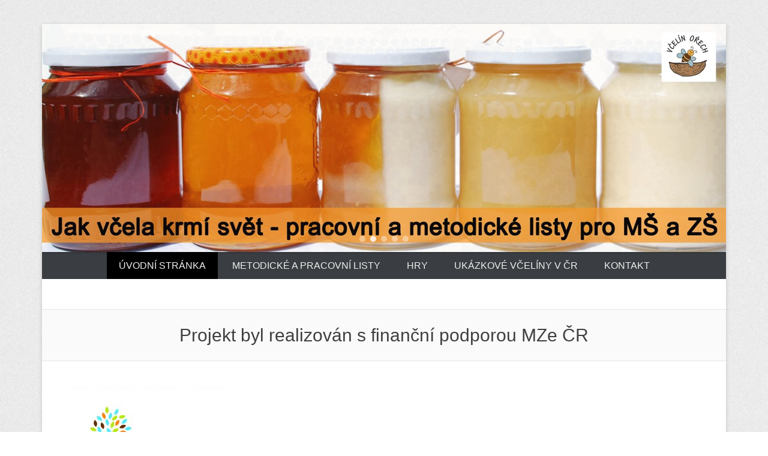

--- FILE ---
content_type: text/html; charset=UTF-8
request_url: https://orech.cz/vcelin-ekocentrum/
body_size: 4358
content:
<!DOCTYPE html>
<!--[if IE 6]>
<html id="ie6" lang="cs-CZ">
<![endif]-->
<!--[if IE 7]>
<html id="ie7" lang="cs-CZ">
<![endif]-->
<!--[if IE 8]>
<html id="ie8" lang="cs-CZ">
<![endif]-->
<!--[if !(IE 6) | !(IE 7) | !(IE 8)  ]><!-->
<html lang="cs-CZ">
<!--<![endif]-->
<head>
<meta charset="UTF-8" />
<title>
Včelín ekocentrum</title>
<link rel="profile" href="http://gmpg.org/xfn/11" />
<link rel="pingback" href="https://orech.cz/vcelin-ekocentrum/xmlrpc.php" />
<link rel='dns-prefetch' href='//s.w.org' />
<link rel="alternate" type="application/rss+xml" title="Včelín ekocentrum &raquo; RSS zdroj" href="https://orech.cz/vcelin-ekocentrum/feed/" />
<link rel="alternate" type="application/rss+xml" title="Včelín ekocentrum &raquo; RSS komentářů" href="https://orech.cz/vcelin-ekocentrum/comments/feed/" />
<meta name="viewport" content="width=device-width, initial-scale=1, maximum-scale=1">		<script type="text/javascript">
			window._wpemojiSettings = {"baseUrl":"https:\/\/s.w.org\/images\/core\/emoji\/2.3\/72x72\/","ext":".png","svgUrl":"https:\/\/s.w.org\/images\/core\/emoji\/2.3\/svg\/","svgExt":".svg","source":{"concatemoji":"https:\/\/orech.cz\/vcelin-ekocentrum\/wp-includes\/js\/wp-emoji-release.min.js?ver=4.8.27"}};
			!function(t,a,e){var r,i,n,o=a.createElement("canvas"),l=o.getContext&&o.getContext("2d");function c(t){var e=a.createElement("script");e.src=t,e.defer=e.type="text/javascript",a.getElementsByTagName("head")[0].appendChild(e)}for(n=Array("flag","emoji4"),e.supports={everything:!0,everythingExceptFlag:!0},i=0;i<n.length;i++)e.supports[n[i]]=function(t){var e,a=String.fromCharCode;if(!l||!l.fillText)return!1;switch(l.clearRect(0,0,o.width,o.height),l.textBaseline="top",l.font="600 32px Arial",t){case"flag":return(l.fillText(a(55356,56826,55356,56819),0,0),e=o.toDataURL(),l.clearRect(0,0,o.width,o.height),l.fillText(a(55356,56826,8203,55356,56819),0,0),e===o.toDataURL())?!1:(l.clearRect(0,0,o.width,o.height),l.fillText(a(55356,57332,56128,56423,56128,56418,56128,56421,56128,56430,56128,56423,56128,56447),0,0),e=o.toDataURL(),l.clearRect(0,0,o.width,o.height),l.fillText(a(55356,57332,8203,56128,56423,8203,56128,56418,8203,56128,56421,8203,56128,56430,8203,56128,56423,8203,56128,56447),0,0),e!==o.toDataURL());case"emoji4":return l.fillText(a(55358,56794,8205,9794,65039),0,0),e=o.toDataURL(),l.clearRect(0,0,o.width,o.height),l.fillText(a(55358,56794,8203,9794,65039),0,0),e!==o.toDataURL()}return!1}(n[i]),e.supports.everything=e.supports.everything&&e.supports[n[i]],"flag"!==n[i]&&(e.supports.everythingExceptFlag=e.supports.everythingExceptFlag&&e.supports[n[i]]);e.supports.everythingExceptFlag=e.supports.everythingExceptFlag&&!e.supports.flag,e.DOMReady=!1,e.readyCallback=function(){e.DOMReady=!0},e.supports.everything||(r=function(){e.readyCallback()},a.addEventListener?(a.addEventListener("DOMContentLoaded",r,!1),t.addEventListener("load",r,!1)):(t.attachEvent("onload",r),a.attachEvent("onreadystatechange",function(){"complete"===a.readyState&&e.readyCallback()})),(r=e.source||{}).concatemoji?c(r.concatemoji):r.wpemoji&&r.twemoji&&(c(r.twemoji),c(r.wpemoji)))}(window,document,window._wpemojiSettings);
		</script>
		<style type="text/css">
img.wp-smiley,
img.emoji {
	display: inline !important;
	border: none !important;
	box-shadow: none !important;
	height: 1em !important;
	width: 1em !important;
	margin: 0 .07em !important;
	vertical-align: -0.1em !important;
	background: none !important;
	padding: 0 !important;
}
</style>
<link rel='stylesheet' id='mp-ftpair-style-css'  href='https://orech.cz/vcelin-ekocentrum/wp-content/plugins/mypuzzle-find-the-pair-a-memory-game/css/ftpair-mypuzzle.css?ver=4.8.27' type='text/css' media='all' />
<link rel='stylesheet' id='mp-jigsaw-style-css'  href='https://orech.cz/vcelin-ekocentrum/wp-content/plugins/mypuzzle-jigsaw/css/jigsaw-plugin.css?ver=4.8.27' type='text/css' media='all' />
<link rel='stylesheet' id='mp-sliding-style-css'  href='https://orech.cz/vcelin-ekocentrum/wp-content/plugins/mypuzzle-sliding/css/sliding-plugin.css?ver=4.8.27' type='text/css' media='all' />
<link rel='stylesheet' id='photo-puzzle-css-css'  href='https://orech.cz/vcelin-ekocentrum/wp-content/plugins/photo-puzzle/css/photoPuzzle.css?ver=4.8.27' type='text/css' media='all' />
<link rel='stylesheet' id='jqpuzzle-css-css'  href='https://orech.cz/vcelin-ekocentrum/wp-content/plugins/photo-puzzle/jqPuzzle/jquery.jqpuzzle.css?ver=4.8.27' type='text/css' media='all' />
<link rel='stylesheet' id='style-css'  href='https://orech.cz/vcelin-ekocentrum/wp-content/themes/catch-everest/style.css?ver=4.8.27' type='text/css' media='all' />
<link rel='stylesheet' id='genericons-css'  href='https://orech.cz/vcelin-ekocentrum/wp-content/themes/catch-everest/genericons/genericons.css?ver=3.0.3' type='text/css' media='all' />
<link rel='stylesheet' id='catcheverest-responsive-css'  href='https://orech.cz/vcelin-ekocentrum/wp-content/themes/catch-everest/css/responsive.css?ver=4.8.27' type='text/css' media='all' />
<link rel='stylesheet' id='jqpuzzle-css'  href='http://orech.cz/vcelin-ekocentrum/wp-content/plugins/wp-jqpuzzle/css/jquery.jqpuzzle.css?ver=4.8.27' type='text/css' media='all' />
<script type='text/javascript' src='http://orech.cz/vcelin-ekocentrum/wp-content/plugins/wp-jqpuzzle/js/jquery-1.3.2.min.js?ver=4.8.27'></script>
<script type='text/javascript' src='https://orech.cz/vcelin-ekocentrum/wp-includes/js/jquery/jquery.js?ver=1.12.4'></script>
<script type='text/javascript' src='https://orech.cz/vcelin-ekocentrum/wp-includes/js/jquery/jquery-migrate.min.js?ver=1.4.1'></script>
<script type='text/javascript' src='https://orech.cz/vcelin-ekocentrum/wp-content/plugins/mypuzzle-find-the-pair-a-memory-game/js/ftpair-mypuzzle.js?ver=4.8.27'></script>
<script type='text/javascript' src='https://orech.cz/vcelin-ekocentrum/wp-content/plugins/mypuzzle-jigsaw/js/jigsaw_plugin.js?ver=4.8.27'></script>
<script type='text/javascript' src='https://orech.cz/vcelin-ekocentrum/wp-content/plugins/mypuzzle-jigsaw/js/jquery.bpopup-0.7.0.min.js?ver=4.8.27'></script>
<script type='text/javascript' src='https://orech.cz/vcelin-ekocentrum/wp-content/plugins/mypuzzle-sliding/js/sliding_plugin.js?ver=4.8.27'></script>
<script type='text/javascript' src='https://orech.cz/vcelin-ekocentrum/wp-content/plugins/mypuzzle-sliding/js/jquery.bpopup-0.7.0.min.js?ver=4.8.27'></script>
<script type='text/javascript' src='https://orech.cz/vcelin-ekocentrum/wp-content/plugins/photo-puzzle/js/photoPuzzle.js?ver=4.8.27'></script>
<script type='text/javascript' src='https://orech.cz/vcelin-ekocentrum/wp-content/plugins/photo-puzzle/jqPuzzle/jquery.jqpuzzle.full.js?ver=4.8.27'></script>
<script type='text/javascript' src='http://orech.cz/vcelin-ekocentrum/wp-content/plugins/wp-jqpuzzle/js/jquery.jqpuzzle.js?ver=4.8.27'></script>
<link rel='https://api.w.org/' href='https://orech.cz/vcelin-ekocentrum/wp-json/' />
<link rel="EditURI" type="application/rsd+xml" title="RSD" href="https://orech.cz/vcelin-ekocentrum/xmlrpc.php?rsd" />
<link rel="wlwmanifest" type="application/wlwmanifest+xml" href="https://orech.cz/vcelin-ekocentrum/wp-includes/wlwmanifest.xml" /> 
<meta name="generator" content="WordPress 4.8.27" />
<!-- refreshing cache -->
<!-- refreshing cache --><!-- refreshing cache --><!-- refreshing cache -->		<style type="text/css">.recentcomments a{display:inline !important;padding:0 !important;margin:0 !important;}</style>
			<style type="text/css">
			#hgroup.with-logo { padding: 0; }
		#site-title,
		#site-description {
			position: absolute !important;
			clip: rect(1px 1px 1px 1px); /* IE6, IE7 */
			clip: rect(1px, 1px, 1px, 1px);
		}
		</style>
	<style type="text/css" id="custom-background-css">
body.custom-background { background-image: url("https://orech.cz/vcelin-ekocentrum/wp-content/themes/catch-everest/images/noise.png"); background-position: left top; background-size: auto; background-repeat: repeat; background-attachment: scroll; }
</style>
</head>

<body class="home blog custom-background no-sidebar-full-width content-full">


<div id="page" class="hfeed site">

	    
	<header id="masthead" role="banner">
    
    	        

    	<div id="hgroup-wrap" class="container">
        
       		    
        <div id="header-left">

            <div id="hgroup">                    
                <h1 id="site-title"><a href="https://orech.cz/vcelin-ekocentrum/" title="Včelín ekocentrum" rel="home">Včelín ekocentrum</a></h1>
                <h2 id="site-description"></h2>
            </div><!-- #hgroup -->
        </div><!-- #header-left -->

            
        </div><!-- #hgroup-wrap -->
        
        
		<div id="main-slider" class="container">
        	<section class="featured-slider">
					<article class="post hentry slides displayblock">
						<figure class="slider-image">
							<a title="Permalink to slider1" href="https://orech.cz/vcelin-ekocentrum/2017/10/31/slider1/">
								<img width="1140" height="380" src="https://orech.cz/vcelin-ekocentrum/wp-content/uploads/2017/10/titulni-med-1140x380.jpg" class="pngfix wp-post-image" alt="slider1" title="slider1" srcset="https://orech.cz/vcelin-ekocentrum/wp-content/uploads/2017/10/titulni-med.jpg 1140w, https://orech.cz/vcelin-ekocentrum/wp-content/uploads/2017/10/titulni-med-300x100.jpg 300w, https://orech.cz/vcelin-ekocentrum/wp-content/uploads/2017/10/titulni-med-768x256.jpg 768w, https://orech.cz/vcelin-ekocentrum/wp-content/uploads/2017/10/titulni-med-1024x341.jpg 1024w" sizes="(max-width: 1140px) 100vw, 1140px" />
							</a>	
						</figure>
						<div class="entry-container">
							<header class="entry-header">
								<h1 class="entry-title">
									<a title="Permalink to slider1" href="https://orech.cz/vcelin-ekocentrum/2017/10/31/slider1/"><span>slider1</span></a>
								</h1>
							</header>
						</div>
					</article><!-- .slides -->
					<article class="post hentry slides displaynone">
						<figure class="slider-image">
							<a title="Permalink to slider2" href="https://orech.cz/vcelin-ekocentrum/2017/10/31/slider2/">
								<img width="1140" height="380" src="https://orech.cz/vcelin-ekocentrum/wp-content/uploads/2017/10/titulni-plast-1140x380.jpg" class="pngfix wp-post-image" alt="slider2" title="slider2" srcset="https://orech.cz/vcelin-ekocentrum/wp-content/uploads/2017/10/titulni-plast.jpg 1140w, https://orech.cz/vcelin-ekocentrum/wp-content/uploads/2017/10/titulni-plast-300x100.jpg 300w, https://orech.cz/vcelin-ekocentrum/wp-content/uploads/2017/10/titulni-plast-768x256.jpg 768w, https://orech.cz/vcelin-ekocentrum/wp-content/uploads/2017/10/titulni-plast-1024x341.jpg 1024w" sizes="(max-width: 1140px) 100vw, 1140px" />
							</a>	
						</figure>
						<div class="entry-container">
							<header class="entry-header">
								<h1 class="entry-title">
									<a title="Permalink to slider2" href="https://orech.cz/vcelin-ekocentrum/2017/10/31/slider2/"><span>slider2</span></a>
								</h1>
							</header>
						</div>
					</article><!-- .slides -->
					<article class="post hentry slides displaynone">
						<figure class="slider-image">
							<a title="Permalink to slider3" href="https://orech.cz/vcelin-ekocentrum/2017/10/31/slider3/">
								<img width="1140" height="380" src="https://orech.cz/vcelin-ekocentrum/wp-content/uploads/2017/10/titulni-skola-1140x380.jpg" class="pngfix wp-post-image" alt="slider3" title="slider3" srcset="https://orech.cz/vcelin-ekocentrum/wp-content/uploads/2017/10/titulni-skola.jpg 1140w, https://orech.cz/vcelin-ekocentrum/wp-content/uploads/2017/10/titulni-skola-300x100.jpg 300w, https://orech.cz/vcelin-ekocentrum/wp-content/uploads/2017/10/titulni-skola-768x256.jpg 768w, https://orech.cz/vcelin-ekocentrum/wp-content/uploads/2017/10/titulni-skola-1024x341.jpg 1024w" sizes="(max-width: 1140px) 100vw, 1140px" />
							</a>	
						</figure>
						<div class="entry-container">
							<header class="entry-header">
								<h1 class="entry-title">
									<a title="Permalink to slider3" href="https://orech.cz/vcelin-ekocentrum/2017/10/31/slider3/"><span>slider3</span></a>
								</h1>
							</header>
						</div>
					</article><!-- .slides -->
					<article class="post hentry slides displaynone">
						<figure class="slider-image">
							<a title="Permalink to slider4" href="https://orech.cz/vcelin-ekocentrum/2017/10/31/slider4/">
								<img width="1140" height="380" src="https://orech.cz/vcelin-ekocentrum/wp-content/uploads/2017/10/titulni-vcelari-1140x380.jpg" class="pngfix wp-post-image" alt="slider4" title="slider4" srcset="https://orech.cz/vcelin-ekocentrum/wp-content/uploads/2017/10/titulni-vcelari.jpg 1140w, https://orech.cz/vcelin-ekocentrum/wp-content/uploads/2017/10/titulni-vcelari-300x100.jpg 300w, https://orech.cz/vcelin-ekocentrum/wp-content/uploads/2017/10/titulni-vcelari-768x256.jpg 768w, https://orech.cz/vcelin-ekocentrum/wp-content/uploads/2017/10/titulni-vcelari-1024x341.jpg 1024w" sizes="(max-width: 1140px) 100vw, 1140px" />
							</a>	
						</figure>
						<div class="entry-container">
							<header class="entry-header">
								<h1 class="entry-title">
									<a title="Permalink to slider4" href="https://orech.cz/vcelin-ekocentrum/2017/10/31/slider4/"><span>slider4</span></a>
								</h1>
							</header>
						</div>
					</article><!-- .slides -->
					<article class="post hentry slides displaynone">
						<figure class="slider-image">
							<a title="Permalink to slider5" href="https://orech.cz/vcelin-ekocentrum/2017/10/31/slider5/">
								<img width="1140" height="380" src="https://orech.cz/vcelin-ekocentrum/wp-content/uploads/2017/10/titulni-vcely-1140x380.jpg" class="pngfix wp-post-image" alt="slider5" title="slider5" srcset="https://orech.cz/vcelin-ekocentrum/wp-content/uploads/2017/10/titulni-vcely.jpg 1140w, https://orech.cz/vcelin-ekocentrum/wp-content/uploads/2017/10/titulni-vcely-300x100.jpg 300w, https://orech.cz/vcelin-ekocentrum/wp-content/uploads/2017/10/titulni-vcely-768x256.jpg 768w, https://orech.cz/vcelin-ekocentrum/wp-content/uploads/2017/10/titulni-vcely-1024x341.jpg 1024w" sizes="(max-width: 1140px) 100vw, 1140px" />
							</a>	
						</figure>
						<div class="entry-container">
							<header class="entry-header">
								<h1 class="entry-title">
									<a title="Permalink to slider5" href="https://orech.cz/vcelin-ekocentrum/2017/10/31/slider5/"><span>slider5</span></a>
								</h1>
							</header>
						</div>
					</article><!-- .slides -->
			</section>
        	<div id="slider-nav">
        		<a class="slide-previous">&lt;</a>
        		<a class="slide-next">&gt;</a>
        	</div>
        	<div id="controllers"></div>
  		</div><!-- #main-slider -->	<div id="header-menu">
        <nav id="access" role="navigation">
            <h2 class="assistive-text">Primary Menu</h2>
            <div class="assistive-text skip-link"><a href="#content" title="Skip to content">Skip to content</a></div>
            <div class="menu-header-container"><ul class="menu"><li id="menu-item-5" class="menu-item menu-item-type-custom menu-item-object-custom current-menu-item current_page_item menu-item-home menu-item-5"><a href="http://orech.cz/vcelin-ekocentrum/">Úvodní stránka</a></li>
<li id="menu-item-24" class="menu-item menu-item-type-post_type menu-item-object-page menu-item-has-children menu-item-24"><a href="https://orech.cz/vcelin-ekocentrum/metodicke-a-pracovni-listy/">Metodické a pracovní listy</a>
<ul  class="sub-menu">
	<li id="menu-item-27" class="menu-item menu-item-type-post_type menu-item-object-page menu-item-27"><a href="https://orech.cz/vcelin-ekocentrum/1-bez-vcely-to-nejde/">1. Bez včely to nejde</a></li>
	<li id="menu-item-30" class="menu-item menu-item-type-post_type menu-item-object-page menu-item-30"><a href="https://orech.cz/vcelin-ekocentrum/2-jak-vcela-vypada/">2. Jak včela vypadá</a></li>
	<li id="menu-item-35" class="menu-item menu-item-type-post_type menu-item-object-page menu-item-35"><a href="https://orech.cz/vcelin-ekocentrum/3-co-vcela-dela/">3. Co včela dělá</a></li>
	<li id="menu-item-39" class="menu-item menu-item-type-post_type menu-item-object-page menu-item-39"><a href="https://orech.cz/vcelin-ekocentrum/4-jak-vypada-ul/">4.Jak vypadá úl</a></li>
	<li id="menu-item-43" class="menu-item menu-item-type-post_type menu-item-object-page menu-item-43"><a href="https://orech.cz/vcelin-ekocentrum/5-vceli-produkty/">5. Včelí produkty</a></li>
	<li id="menu-item-47" class="menu-item menu-item-type-post_type menu-item-object-page menu-item-47"><a href="https://orech.cz/vcelin-ekocentrum/6-vsechno-kvete/">6. Všechno kvete</a></li>
	<li id="menu-item-51" class="menu-item menu-item-type-post_type menu-item-object-page menu-item-51"><a href="https://orech.cz/vcelin-ekocentrum/7-co-trapi-vcelku/">7. Co trápí včelku</a></li>
	<li id="menu-item-56" class="menu-item menu-item-type-post_type menu-item-object-page menu-item-56"><a href="https://orech.cz/vcelin-ekocentrum/8-budu-vcelarem/">8. Budu včelařem</a></li>
</ul>
</li>
<li id="menu-item-66" class="menu-item menu-item-type-post_type menu-item-object-page menu-item-has-children menu-item-66"><a href="https://orech.cz/vcelin-ekocentrum/hry/">Hry</a>
<ul  class="sub-menu">
	<li id="menu-item-77" class="menu-item menu-item-type-post_type menu-item-object-page menu-item-77"><a href="https://orech.cz/vcelin-ekocentrum/kviz/">Kvíz</a></li>
	<li id="menu-item-108" class="menu-item menu-item-type-post_type menu-item-object-page menu-item-108"><a href="https://orech.cz/vcelin-ekocentrum/skladacka/">Skládačka</a></li>
</ul>
</li>
<li id="menu-item-69" class="menu-item menu-item-type-post_type menu-item-object-page menu-item-69"><a href="https://orech.cz/vcelin-ekocentrum/ukazkove-vceliny-v-cr/">Ukázkové včelíny v ČR</a></li>
<li id="menu-item-72" class="menu-item menu-item-type-post_type menu-item-object-page menu-item-72"><a href="https://orech.cz/vcelin-ekocentrum/kontakt/">Kontakt</a></li>
<li class="default-menu"><a href="https://orech.cz/vcelin-ekocentrum/" title="Menu">Menu</a></li></ul></div> 	         
        </nav><!-- .site-navigation .main-navigation -->  
	</div>
        
	</header><!-- #masthead .site-header -->
    
	 
        
	<!-- refreshing cache --><div id="homepage-message" class="container"><p>Projekt byl realizován s finanční podporou MZe ČR</p></div>    
    
    <div id="main" class="container">
    
		<!-- refreshing cache --><section id="featured-post"><div class="featued-content-wrap">
						<article class="post hentry first">
								<figure class="featured-homepage-image">
									<a title="" href="#" target="_self">
										<img src="http://orech.cz/vcelin-ekocentrum/wp-content/uploads/2017/11/logo-mze-4-300x170.jpg" class="wp-post-image" alt="" title="">
									</a>
								</figure>			
						</article><!-- .slides --></div><!-- .featued-content-wrap --></section><!-- #featured-post -->
	</div><!-- #main .site-main -->
    
	 
    
	<footer id="colophon" role="contentinfo">
<div align="center">

		
   
           
        <div id="site-generator" class="container">

			  
                    
        	<div class="site-info">

            	<div class="copyright">Copyright &copy; 2026 <span><a href="https://orech.cz/vcelin-ekocentrum/" title="Včelín ekocentrum" ><span>Včelín ekocentrum</span></a></span>. All Rights Reserved.</div><div class="powered">Powered by: <a href="http://wordpress.org" target="_blank" title="WordPress"><span>WordPress</span></a> | Theme: <a href="http://catchthemes.com/themes/catch-everest" target="_blank" title="Catch Everest"><span>Catch Everest</span></a></div> 
          	</div><!-- .site-info -->
           
			              
       	</div><!-- #site-generator --> 
        
          
               
	</footer><!-- #colophon .site-footer -->
    
    <a href="#masthead" id="scrollup"></a> 
    
</div><!-- #page .hfeed .site -->

<!-- refreshing cache --><script type='text/javascript' src='https://orech.cz/vcelin-ekocentrum/wp-content/themes/catch-everest/js/catcheverest-menu.min.js?ver=20130224'></script>
<script type='text/javascript' src='https://orech.cz/vcelin-ekocentrum/wp-content/themes/catch-everest/js/jquery.cycle.all.min.js?ver=2.9999.5'></script>
<script type='text/javascript'>
/* <![CDATA[ */
var js_value = {"transition_effect":"fade","transition_delay":"2000","transition_duration":"1000"};
/* ]]> */
</script>
<script type='text/javascript' src='https://orech.cz/vcelin-ekocentrum/wp-content/themes/catch-everest/js/catcheverest-slider.js?ver=20130114'></script>
<script type='text/javascript' src='https://orech.cz/vcelin-ekocentrum/wp-content/themes/catch-everest/js/catcheverest-scrollup.min.js?ver=20072014'></script>
<script type='text/javascript' src='https://orech.cz/vcelin-ekocentrum/wp-includes/js/wp-embed.min.js?ver=4.8.27'></script>

</body>
</html>

--- FILE ---
content_type: application/javascript
request_url: https://orech.cz/vcelin-ekocentrum/wp-content/plugins/mypuzzle-jigsaw/js/jigsaw_plugin.js?ver=4.8.27
body_size: 1602
content:
var m_width_jigsaw;
var m_height_jigsaw;
var m_flash_jigsaw;
var m_rotation_jigsaw;
var m_preview_jigsaw;
var m_pieces_jigsaw;
var m_bgColor_jigsaw;

var m_chgImage_jigsaw;
var m_myImage_jigsaw;

var m_urlGallery_jigsaw;
var m_dirGallery_jigsaw;
var m_pathGallery_jigsaw;

var m_doResize_jigsaw;
var m_showRestart_jigsaw;
var m_showGallery_jigsaw;
var m_urlResize_jigsaw;
var m_pathResize_jigsaw;
var m_urlResizePath_jigsaw;
var m_siteurl_jigsaw;
var m_anchor_jigsaw;
var m_doredirect;
var m_mylink;


function jigsaw_pictureChange() {
	var e = document.getElementById("selPicture");
	var sPic = e.value;
	rewriteFlashObject(sPic);
}

function jigsaw_rewriteFlashObject(sPic) {
	var e = document.getElementById("flashObject-jigsaw");
	var s = "";
        s += "<object id='myFlashJigsaw' classid='clsid:d27cdb6e-ae6d-11cf-96b8-444553540000'";
	s += " codebase='http://download.macromedia.com/pub/shockwave/cabs/flash/swflash.cab#version=8,0,0,0'";
	s += " width='"+m_width_jigsaw+"' height='"+m_height_jigsaw+"' align='middle'>";  
	s += "<param name='allowScriptAccess' value='sameDomain' />";
	s += "<param name='allowFullScreen' value='false' />";
	s += "<param name='movie' value='"+m_flash_jigsaw+"' />";
	s += "<param name='flashvars' value='myPic=" + sPic + "&myRot=" + m_rotation_jigsaw + "&myThumbnail=" + m_preview_jigsaw+ "&myPieces=" + m_pieces_jigsaw+"&myRestart=" + m_showRestart_jigsaw+"&myGallery=" + m_showGallery_jigsaw+"&myRedirect=" + m_doredirect+"&myLink=" + m_mylink+"' />";
	s += "<param name='quality' value='high' />";
	s += "<param name='menu' value='false' />";
	s += "<param name='bgcolor' value='"+m_bgColor_jigsaw+"' />";
        s += "<param name='wmode' value='transparent' />";
	s += "<embed src='"+m_flash_jigsaw+"' flashvars='myPic=" + sPic + "&myRot=" + m_rotation_jigsaw + "&myThumbnail=" + m_preview_jigsaw + "&myPieces=" + m_pieces_jigsaw+"&myRestart=" + m_showRestart_jigsaw+"&myGallery=" + m_showGallery_jigsaw+"' quality='high' bgcolor='"+m_bgColor_jigsaw+"&myRedirect=" + m_doredirect+"&myLink=" + m_mylink+"'  swLiveConnect='true' ";
	s += "    width='"+m_width_jigsaw+"' height='"+m_height_jigsaw+"' name='jigsaw' menu='false' align='middle' allowScriptAccess='sameDomain' ";
	s += "    allowFullScreen='false' type='application/x-shockwave-flash' pluginspage='http://www.macromedia.com/go/getflashplayer' />";
	s += "</object>";	     
        s += "<div style='width:"+m_width_jigsaw+"px;text-align: right;font-size:12px;'><a href='http://mypuzzle.org/jigsaw'>"+m_anchor_jigsaw+"</a> by mypuzzle.org</div>";
        e.innerHTML = s;
}

function jigsaw_showGallery() {
        
    m_chgImage_jigsaw = false;
    jQuery('#jigsaw_gallery').bPopup({
        onOpen: function() {
            jigsaw_getFlashVars();
            jigsaw_getData();
        },
        onClose: function() { 
            if (m_chgImage_jigsaw==true) {
                jigsaw_rewriteFlashObject(m_myImage_jigsaw); 
            }
        }
    });
}

function jigsaw_getFlashVars() {
    
    m_width_jigsaw = jQuery('#flashvar_width_jigsaw').text();
    m_height_jigsaw = jQuery('#flashvar_height_jigsaw').text();
    m_flash_jigsaw = jQuery('#var_flash_jigsaw').text();
    m_rotation_jigsaw = jQuery('#flashvar_rotation_jigsaw').text();
    m_preview_jigsaw = jQuery('#flashvar_preview_jigsaw').text();
    m_pieces_jigsaw = jQuery('#flashvar_pieces_jigsaw').text();
    m_bgColor_jigsaw = jQuery('#flashvar_bgcolor_jigsaw').text();
    
    m_myImage_jigsaw = jQuery('#flashvar_startPicture_jigsaw').text();
    
    m_urlGallery_jigsaw = jQuery('#var_galleryUrl_jigsaw').text();
    m_dirGallery_jigsaw = jQuery('#var_galleryDir_jigsaw').text();
    m_pathGallery_jigsaw = jQuery('#var_galleryPath_jigsaw').text();
    
    m_doResize_jigsaw = jQuery('#var_doresize_jigsaw').text();
    m_showRestart_jigsaw = jQuery('#var_showrestart_jigsaw').text();
    m_showGallery_jigsaw = jQuery('#var_showgallery_jigsaw').text();
    m_urlResize_jigsaw = jQuery('#var_resizeUrl_jigsaw').text();
    m_pathResize_jigsaw = jQuery('#var_resizePath_jigsaw').text();
    m_urlResizePath_jigsaw = jQuery('#var_resizePathUrl_jigsaw').text();
    m_siteurl_jigsaw = jQuery('#var_siteurl_jigsaw').text();
    m_anchor_jigsaw = jQuery('#var_anchor_jigsaw').text();
    
    m_doredirect = jQuery('#var_doredirect_jigsaw').text();
    m_mylink = jQuery('#var_mylink_jigsaw').text();
    
}


function jigsaw_getData(){
    // getting json data
    var item;
    var sUrl = m_urlGallery_jigsaw+'?dir='+m_dirGallery_jigsaw;
    //console.log(sUrl);
    jQuery.getJSON(sUrl,'callback=?', function(data){
        jQuery('#jigsaw_image_container').empty();
        jQuery.each(data, function(key, val) {
            item = jQuery('#jigsaw_imgWrapTemplate').clone();
            item.attr({'style': ''});
            item.find('.jigsaw_imageTitle').text(key);
            var d = new Date();
            item.find('img').attr('src',m_siteurl_jigsaw + '/' + m_pathGallery_jigsaw+'/'+val);
            
            item.find('img').click(function(){      
                m_myImage_jigsaw = jQuery(this).attr("src");
                //console.log(m_myImage);
                m_chgImage_jigsaw = true;
                if (m_doResize_jigsaw==1) {
                    var imgTitle = jQuery(this).parent().find('.jigsaw_imageTitle').text();
                    //console.log(m_dirGallery_jigsaw+'/'+imgTitle);
                    jigsaw_getResizedImage(m_dirGallery_jigsaw+'/'+imgTitle);
                    
                }
                else
                    jQuery('#jigsaw_gallery').bPopup().close()
                
            });
            jQuery('#jigsaw_image_container').append(item);
        });       
        return('');
    });//end getJson
}// end getData

function jigsaw_getResizedImage(selImage) {
    
    var sUrl = m_urlResize_jigsaw+'?imageUrl='+selImage+'&resizePath='+m_pathResize_jigsaw;
    //console.log(sUrl);
    jQuery.getJSON(sUrl,function(data){
        
        if (data == null) return;

        jQuery.each(data, function(key, val) {
            //console.log(key+"-"+val);
            if (key == 'file') m_myImage_jigsaw = m_urlResizePath_jigsaw + '/' + val;
            //console.log('m_myImage: '+m_myImage);
        });
        jQuery('#jigsaw_gallery').bPopup().close();
    });
}


--- FILE ---
content_type: application/javascript
request_url: https://orech.cz/vcelin-ekocentrum/wp-content/plugins/mypuzzle-sliding/js/sliding_plugin.js?ver=4.8.27
body_size: 1597
content:
var m_dirGallery;
var m_urlGallery;
var m_pathGallery;
var m_urlResize;
var m_pathResize;
var m_urlResizePath;
var m_dirUpload;
var m_urlUpload;
var m_pathUpload;
var m_dirPlugin;
var m_urlUpload;
var m_myImage;
var m_myImageUrl;
var m_hint;
var m_pieces;
var m_width;
var m_height;
var m_maxImgWidth;
var m_maxImgHeight;
var m_bgColor;
var m_flash;
var m_closeButton;
var m_chgImage;
var m_doResize;
var m_debug;
var m_siteurl;

function pictureChange() {
	var e = document.getElementById("selPicture");
	var sPic = e.value;
	rewriteFlashObject(sPic);
}

function rewriteFlashObject(sPic) {
	var e = document.getElementById("flashObject");
	var s = "";
        s += "<object id='myFlash' classid='clsid:d27cdb6e-ae6d-11cf-96b8-444553540000'";
	s += " codebase='http://download.macromedia.com/pub/shockwave/cabs/flash/swflash.cab#version=8,0,0,0'";
	s += " width='"+m_width+"' height='"+m_height+"' align='middle'>";  
	s += "<param name='allowScriptAccess' value='sameDomain' />";
	s += "<param name='allowFullScreen' value='false' />";
	s += "<param name='movie' value='"+m_flash+"' />";
	s += "<param name='flashvars' value='myPic=" + sPic + "&myHint=" + m_hint + "&myPieces=" + m_pieces+"' />";
	s += "<param name='quality' value='high' />";
	s += "<param name='menu' value='false' />";
	s += "<param name='bgcolor' value='"+m_bgColor+"' />";
        s += "<param name='wmode' value='transparent' />";
	s += "<embed src='"+m_flash+"' flashvars='myPic=" + sPic + "&myHint=" + m_hint + "&myPieces=" + m_pieces+"' quality='high' bgcolor='"+m_bgColor+"'  swLiveConnect='true' ";
	s += "    width='"+m_width+"' height='"+m_height+"' name='sliding' menu='false' align='middle' allowScriptAccess='sameDomain' ";
	s += "    allowFullScreen='false' type='application/x-shockwave-flash' pluginspage='http://www.macromedia.com/go/getflashplayer' />";
	s += "</object>";	     
        s += "<div style='width:"+m_width+"px;text-align: right;font-size:12px;'><a href='http://mypuzzle.org/'></a></div>";
        e.innerHTML = s;
}

function showGallery() {
        
    m_chgImage = false;
    jQuery('#gallery').bPopup({
        onOpen: function() {
            getFlashVars();
            getData2();
        },
        onClose: function() { 
            if (m_chgImage==true) {
                rewriteFlashObject(m_myImage); 
            }
        }
    });
}

function getFlashVars() {
    m_myImage = jQuery('#flashvar_startPicture').text();
    m_hint = jQuery('#flashvar_hint').text();
    m_pieces = jQuery('#flashvar_pieces').text();
    m_width = jQuery('#flashvar_width').text();
    m_height = jQuery('#flashvar_height').text();
    m_bgColor = jQuery('#flashvar_bgcolor').text();
    m_dirUpload = jQuery('#var_uploadDir').text();
    m_pathUpload = jQuery('#var_uploadPath').text();
    m_urlUpload = jQuery('#var_uploadUrl').text();
    m_dirPlugin = jQuery('#var_plugin').text();
    m_flash = jQuery('#var_flash').text();
    m_dirGallery = jQuery('#var_galleryDir').text();
    m_urlGallery = jQuery('#var_galleryUrl').text();
    m_pathGallery = jQuery('#var_galleryPath').text();
    
    
    m_urlResize = jQuery('#var_resizeUrl').text();
    m_urlResizePath = jQuery('#var_resizePathUrl').text();
    m_pathResize = jQuery('#var_resizePath').text();
    
    m_closeButton = jQuery('#var_closebutton').text();
    m_doResize = jQuery('#var_doresize').text();
    m_debug = jQuery('#var_debug').text();
    m_siteurl = jQuery('#var_siteurl').text();
}

function getData(){
    // getting json data
    var item;
    var sUrl = m_dirPlugin+'/getGallery.php';
    console.log(sUrl);
    jQuery.getJSON(sUrl,function(data){
        
        if (data == null) return;
        jQuery('#image_container').empty();
        jQuery.each(data, function(key, val) {
            item = jQuery('#imgWrapTemplate').clone();
            item.attr({'style': ''});
            item.find('.imageTitle').text(key);
            item.find('img').attr('src',m_dirGallery+'/'+val);
            
            item.find('img').click(function(){     //remove border on any images that might be selected     
                var selImage = jQuery(this).attr("src");
                getResizedImage(selImage);
            });
            jQuery('#image_container').append(item);
        });
        
        return('');
    });//end getJson
}// end getData

function getData2(){
    // getting json data
    var item;
    var sUrl = m_urlGallery+'?dir='+m_dirGallery;
    //console.log(sUrl);
    jQuery.getJSON(sUrl,'callback=?', function(data){
        jQuery('#image_container').empty();
        jQuery.each(data, function(key, val) {
            item = jQuery('#imgWrapTemplate').clone();
            item.attr({'style': ''});
            item.find('.imageTitle').text(key);
            var d = new Date();
            item.find('img').attr('src',m_siteurl + '/' + m_pathGallery+'/'+val);
            
            item.find('img').click(function(){      
                m_myImage = jQuery(this).attr("src");
                //console.log(m_myImage);
                m_chgImage = true;
                if (m_doResize==1) {
                    var imgTitle = jQuery(this).parent().find('.imageTitle').text();
                    //console.log(m_dirGallery+'/'+imgTitle);
                    getResizedImage(m_dirGallery+'/'+imgTitle);
                    
                }
                else
                    jQuery('#gallery').bPopup().close()
                
            });
            jQuery('#image_container').append(item);
        });       
        return('');
    });//end getJson
}// end getData

function getResizedImage(selImage) {
    
    var sUrl = m_urlResize+'?imageUrl='+selImage+'&resizePath='+m_pathResize;
    //console.log(sUrl);
    jQuery.getJSON(sUrl,function(data){
        
        if (data == null) return;

        jQuery.each(data, function(key, val) {
            //console.log(key+"-"+val);
            if (key == 'file') m_myImage = m_urlResizePath + '/' + val;
            //console.log('m_myImage: '+m_myImage);
        });
        jQuery('#gallery').bPopup().close();
    });
}
